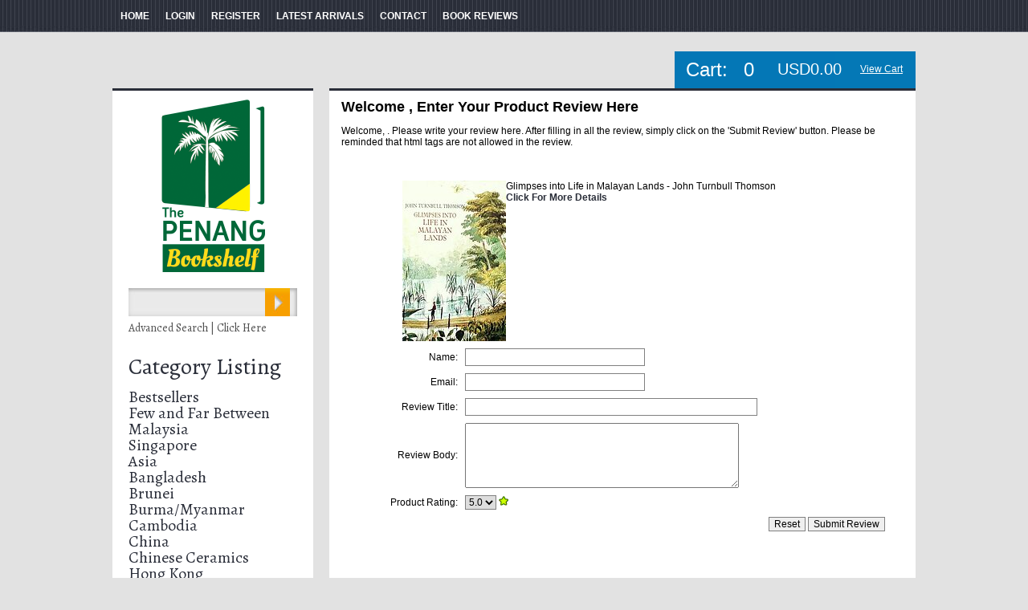

--- FILE ---
content_type: text/html;charset=utf-8
request_url: https://penangbookshelf.com/product_review_write.cfm?ID=3950&PReview=1&new=1&withoutreg=1
body_size: 6253
content:

<!DOCTYPE html PUBLIC "-//W3C//DTD XHTML 1.0 Transitional//EN" "http://www.w3.org/TR/xhtml1/DTD/xhtml1-transitional.dtd">
<html>
<head>
<!-- Google tag (gtag.js) -->
<script async src="https://www.googletagmanager.com/gtag/js?id=G-RDXHNNLDBC"></script>
<script>
window.dataLayer = window.dataLayer || [];
function gtag(){dataLayer.push(arguments);}
gtag('js', new Date());
gtag('config', 'G-RDXHNNLDBC');
</script>
<title>Write Product Reviews</title>
<meta name="keywords" content="SE_Keywords">
<meta name="description" content="SE_Description">
<!-- main JQuery 1.6.1 -->
<script language="Javascript" src="//ajax.googleapis.com/ajax/libs/jquery/1.6.1/jquery.min.js"></script>
<script>var $jq161 = jQuery.noConflict();</script>
<!-- main JQuery 1.12.4 -->
<script language="Javascript" src="//ajax.googleapis.com/ajax/libs/jquery/1.12.4/jquery.min.js"></script>
<script language="Javascript" src="https://media.instantestore.com/jquery/jquery-migrate-1.4.1.js"></script>
<script>var jq12 = jQuery.noConflict();var $amazon = jQuery.noConflict();var $country_state = jQuery.noConflict();var $canvas = jQuery.noConflict();var $checkout = jQuery.noConflict();var $parsley = jQuery.noConflict();var $login = jQuery.noConflict();var $f = jQuery.noConflict();var $trial = jQuery.noConflict();var $j = jQuery.noConflict();var $ = jQuery.noConflict();</script>
<script language="javascript" src="/jscript/prettyphoto/js/jquery.prettyPhoto.new.js"></script>
<link href="/jscript/prettyphoto/css/prettyPhoto.css" rel="stylesheet" type="text/css" />
<script type="text/javascript" charset="utf-8">
$jq161(document).ready(function(){
$jq161("a[rel^='prettyPhoto']").prettyPhoto({social_tools:false,show_title:false,allow_resize: false});
});
</script>
<script>
$(document).ready(function(){
$.post("recommend_functions.cfm",
{
type: "setUserTime",
clientUTCOffset: function getClientUTCOffset() {var d = new Date();var clientUTCOffset = d.getTimezoneOffset();return clientUTCOffset;},
checkThis: "6075E5C3AB0D56A7AB43117E8F401256"
}/*, function(data,status){alert("Data: " + data + "\nStatus: " + status);}*/
);
});
</script>
<style>.subtle_input {display:none !important;}</style>
<script src="/jscript/mutation/mutation_events.js"></script>
<script>
var passcfid = "CFID=ef7f2ef9-8973-4cda-94d0-26d4c4aa3fa5&CFTOKEN=0&jsessionid=A1C8CBBD3F815B743E753D1C682D5070";
</script>
<script>
var gdpr = 1;
var storename = "The Penang Bookshelf";
var cid = "0";
var cname = "";
var cprice_level = "0";
var showzerotax = 0;
var rightdate = "25-1-2026";
var dayoftheweek = "1";
var righttime = "12:24:59";
var asiapayglobal = 0;
var currencytype = "USD";
</script>
<link href="images_2/theapparel02/site.css?datetime=2025-10-27 14:42:13" rel="stylesheet" type="text/css" />
</head>
<body>
<script>
try {
var customtext = {"REVIEW_DETAILS":"Your Details:","REVIEW_COUNTRY":"Country:","REVIEW_LASTNAME_ERROR":"Last name not entered. Please enter your last name","REVIEW_LASTNAME_ERROR2":"The last name you entered must not contain any '&lt;' or '##' characters","REVIEW_PASSWORD_ERROR4":"Password not repeated. Please repeat the password you have chosen. Passwords can be a combination of letters, numbers and - or _","REVIEW_ADDRESS1_ERROR2":"The street address you entered must not contain any '&lt;' or '##' characters","REVIEW_ADDRESS2_ERROR":"The street address you entered must not contain any '<' or '##' characters","REVIEW_RATING1":"5.0","REVIEW_RATING6":"2.5","REVIEW_INVALID_ACCESS2":"Sorry, you are not allowed to rate this review, you are the owner for this review","REVIEW_EMAIL_ERROR3":"Free email address is not accepted by the system, please enter another email address.","REVIEW_INVALID_ACCESS3":"You have already rated this review","REVIEW_EMAIL_ERROR4":"It seems we already have an account under the e-mail address you entered. Could it be that you already have an account with us and have simply forgotten your login details? If that is the case, then please click on the 'Forgot Password' button below to retrieve your account details","REVIEW_ENTER_DETAILS2":"Welcome new customer, please enter your login details, details in order to rate the products.","REVIEW_RATING7":"2.0","REVIEW_USERNAME_ERROR":"Username not entered. Please enter a username you want to use. Usernames can be a combination of letters, numbers and - or _","REVIEW_RATING10":"0.5","REVIEW_RATING11":"0","REVIEW_TITLE_ERROR2":"The review title you entered must not contain any '&lt;' or '##' characters","REVIEW_THANK_YOU_DESC":"Thanks for the valuable feedback you provided to us.","REVIEW_USERNAME_ERROR2":"Please enter a username you want to use. Usernames can be a combination of letters, numbers and - or _. Your username must not have any spaces, '&lt;' or '##' characters","REVIEW_PASSWORD_ERROR":"Password not entered. Please enter a password you want to use. Passwords can be a combination of letters, numbers and - or _","REVIEW_CANCEL":"Cancel","REVIEW_LOGIN_PASSWORD2":"Repeat Password:","REVIEW_ADDRESS2":"Address2:","REVIEW_STATE":"State\/Province:","REVIEW_INVALID_ACCESS4":"You have already rated this review, you can only rate once per review.","REVIEW_REMEMBER":"Remember login details?","REVIEW_RATING8":"1.5","REVIEW_SUBMIT2":"Submit","REVIEW_BODY_ERROR2":"The review body you entered must not contain any '&lt;' or '##' characters","REVIEW_ERROR_DESC":"Error(s) in your registration form are summarized below. Please make your correction(s) and resubmit this form.","REVIEW_MODIFIED_DESC":"Thanks for the valuable feedback you provided to our readers and reviewers. Your reviews will appear on the product page within 24 hours.","REVIEW_MODIFIED":"Review is successfully modified","REVIEW_STATE2":"State\/Province:","REVIEW_RATING9":"1.0","REVIEW_RATING4":"3.5","REVIEW_CITY":"City:","REVIEW_ZIP":"ZIP\/Postcode:","REVIEW_RATING2":"4.5","REVIEW_FIRSTNAME_ERROR2":"The first name you entered must not contain any '&lt;' or '##' characters","REVIEW_THANK_YOU_DESC2":"Thanks for the valuable feedback you provided to our readers and reviewers. Your reviews will appear on the product page within 24 hours.","REVIEW_TELEPHONE_ERROR2":"The telephone number you entered must not contain any '&lt;' or '##' characters","REVIEW_PASSWORD_ERROR2":"Please enter a username you want to use. Usernames can be a combination of letters, numbers and - or _. Your username must not have any spaces, '&lt;' or '##' characters","REVIEW_USERNAME_ERROR3":"The username you chose is already taken. Please choose another username. Your username can be a combination of letters, numbers and - or _. Your username must not have any spaces, '&lt;' or '##' characters","REVIEW_PASSWORD_ERROR3":"You either did not repeat your password or the password you repeated does not match the password you entered. Passwords are case-sensitive (eg. PAssword is not the same as password","REVIEW_EMAIL_ERROR2":"Please enter your full e-mail address (eg. yourname@yourisp.com). Your e-mail address must not contain any spaces, '&lt;' or '##' characters","REVIEW_THANK_YOU2":"Thanks for voicing your opinion","REVIEW_TITLE_ERROR":"Please enter review title","REVIEW_OUTSIDE_OF2":" )","REVIEW_NAME":"Name:","REVIEW_RATING5":"3.0","REVIEW_RATING3":"4.0","REVIEW_CITY_ERROR2":"The town\/city name you entered must not contain any '&lt;' or '##' characters","REVIEW_STATE_ERROR2":"You must select your state from the dropdown list provided as your country is","REVIEW_ONLY_WITHIN2":")","REVIEW_CITY_ERROR":"Town or city name not entered. Please enter either your town or city name","REVIEW_NAME_ERROR2":"The reviewer name you entered must not contain any '&lt;' or '##' characters","REVIEW_ZIP_ERROR2":"The ZIP\/Postcode you entered must not contain any '&lt;' or '##' characters","REVIEW_TITLE":"Review Title:","REVIEW_EMAIL_ERROR":"Full e-mail address not entered. Please enter your full e-mail address (eg. yourname@yourisp.com)","REVIEW_LOGIN_INFO":"Your Login Information:","REVIEW_FIRST_NAME":"First Name:","REVIEW_OUTSIDE_OF":"(Outside of","REVIEW_THANK_YOU":"Thanks for voicing your opinion","REVIEW_NAME_ERROR":"Please enter your name","REVIEW_ZIP_ERROR":"Zip code or postcode not entered. Please enter either your ZIP or postcode","REVIEW_TELEPHONE":"Telephone:","REVIEW_LAST_NAME":"Last Name:","REVIEW_EDIT":"Edit Review","REVIEW_ONLY_WITHIN":"(Only Within","REVIEW_BACK_TO_MAIN":"Back To Main","REVIEW_STATE_OTHER":"Others","REVIEW_SELECT_STATE":"-- Select --","REVIEW_MORE_DETAILS":"Click For More Details","REVIEW_BODY_ERROR":"Please enter review body","REVIEW_STATE_ERROR":"You did not select or type in your state. If your state is listed in the dropdown box, please select it. Otherwise, please type in your state in the box provided.","REVIEW_COMPANY_OPTIONAL":"(Optional)","REVIEW_COMPANY_ERROR":"The company name you entered must not contain any '&lt;' or '##' characters","REVIEW_STATE_ERROR3":"You must type in your state in the box provided, as you are located outside","REVIEW_FIRSTNAME_ERROR":"First name not entered. Please enter your first name","REVIEW_BODY":"Review Body:","REVIEW_TELEPHONE_ERROR":"Telephone number not entered. Please enter your telephone number","REVIEW_CONTINUE":"Continue","REVIEW_PRODUCT":"Product Review:","REVIEW_COMPANY":"Company:","REVIEW_SUBMIT":"Submit Review","REVIEW_EMAIL":"Email:","REVIEW_LOGIN_PASSWORD":"Password:","REVIEW_ADDRESS1":"Address1:","REVIEW_INVALID_ACCESS":"Sorry, you are not allowed to rate this review.","REVIEW_ENTER_DETAILS":"Welcome, Enter your details here","REVIEW_COUNTRY_ERROR":"You did not choose your country. Please choose your country from the dropdown list provided.","REVIEW_ADDRESS1_ERROR":"Street address not entered. Please enter your full street address","REVIEW_ERROR":"Incorrect\/Incomplete Information Entered","REVIEW_RESET":"Reset","REVIEW_RATING":"Product Rating:","REVIEW_LOGIN_USERNAME":"Username:"}
;
}
catch(err) {
console.log(err);
}
</script>
<link href='//fonts.googleapis.com/css?family=Alegreya' rel='stylesheet' type='text/css'>
<div id="big_container">
<div id="top_container">
<div id="top_container_in">
<div id="topsection">
<div id="menu"><ul id="widget_2_sh"><li id="item_11895_8" class="item_home pos1 posfirst"><a href="http://penangbookshelf.com">HOME</a></li><li id="item_11897_9" class="item_login pos2"><a href="my_account.cfm">LOGIN</a></li><li id="item_11894_14" class="item_register pos3"><a href="signup.cfm">REGISTER</a></li><li id="item_11899_24" class="item_link pos4"><a href="http://penangbookshelf.blogspot.com/" target="_blank">LATEST ARRIVALS</a></li><style type="text/css">
div.stockphotolink{float:left;position:relative;}
</style><li id="item_11898_6" class="item_contact pos7"><a href="contact_us.cfm">CONTACT</a></li><li id="item_11892_24" class="item_link pos8 poslast"><a href="book_reviews.cfm">BOOK REVIEWS</a></li><style type="text/css">
div.stockphotolink{float:left;position:relative;}
</style></ul></div><div id="extra_text"></div><div id="cart"><div id="minicart_ele_11904" twid="11904" pageType="public" iesEleType="minicart"><script language="javascript">
function viewcart(){window.location.href='show_cart.cfm';}
function checkout(){window.location.href='checkout.cfm';}
</script><div id="minicart_vert"><div id="minicart_title">Cart:</div><div id="minicart_totalqty">0</div><div id="minicart_totalprice">USD0.00</div><div id="minicart_viewcart"><a href="javascript:viewcart();">View Cart</a></div><div id="minicart_checkout"><a href="javascript:checkout();">Checkout</a></div></div></div></div>
</div>
</div>
</div>
<div id="main_container">
<div id="main_container_in">
<div id="mid">
<div id="left_column"><div id="leftcolumn"><div id="left_columnin">
<div id="logo_height">
<div id="logo_left"><div id="logo"><a href="default.cfm"><img src="images/customiseimages/logo-1.gif" border="0" alt="The Penang Bookshelf"/></a></div></div>
</div><div id="prodsearch">
<form name="search" method="get" action="search1.cfm"><div id="prodsearch_header">Search</div><div id="prodsearch_box"><div id="prodsearch_fielddv"><input type="text" size="8" name="Search_Term" id="prodsearch_field" placeholder="" onfocus="javascript:document.search.Search_Term.value='';" /></div>
<div id="prodsearch_submit"><input type="image" src="images_2/theapparel02/search_but.jpg"/></div><div id="advancedsearch"><a href="search.cfm" id="advancedsearch_link">Advanced Search | Click Here</a></div></div>
</form>
</div><div id="cat_vert"><div id="cat_main_vert"><a href="cat1.cfm" id="cat_main_link">Category Listing</a></div><ul id="cat_vert_list"><li ><a href="cat-bestsellers.cfm">Bestsellers</a></li><li ><a href="cat-few-and-far-between.cfm">Few and Far Between</a></li><li ><a href="cat-malaysia.cfm">Malaysia </a></li><li ><a href="cat-singapore.cfm">Singapore</a></li><li ><a href="cat-asia.cfm">Asia</a></li><li ><a href="cat-bangladesh.cfm">Bangladesh</a></li><li ><a href="cat-brunei.cfm">Brunei</a></li><li ><a href="cat-burmamyanmar.cfm">Burma/Myanmar</a></li><li ><a href="cat-cambodia.cfm">Cambodia</a></li><li ><a href="cat-china.cfm">China</a></li><li ><a href="cat-chinese.cfm">Chinese Ceramics</a></li><li ><a href="cat-hong.cfm">Hong Kong</a></li><li ><a href="cat-india.cfm">India</a></li><li ><a href="cat-indonesia.cfm">Indonesia</a></li><li ><a href="cat-japan.cfm">Japan</a></li><li ><a href="cat-korea.cfm">Korea</a></li><li ><a href="cat-laos.cfm">Laos</a></li><li ><a href="cat-nepal.cfm">Nepal</a></li><li ><a href="cat-philippines.cfm">Philippines</a></li><li ><a href="cat-sri.cfm">Sri Lanka</a></li><li ><a href="cat-taiwan.cfm">Taiwan</a></li><li ><a href="cat-thailand.cfm">Thailand</a></li><li ><a href="cat-tibet.cfm">Tibet</a></li><li ><a href="cat-vietnam.cfm">Vietnam</a></li><li ><a href="cat-all-sorts.cfm">All Sorts</a></li><li ><a href="cat-banknotes-coins.cfm">Banknotes & Coins</a></li><li ><a href="cat-orchids.cfm">Orchids</a></li><li ><a href="cat-xtras.cfm">Xtras</a></li><li ><a href="cat-other.cfm">Other</a></li></ul>
</div><div class="link "><a href="http://penangbookshelf.blogspot.com/" target="_blank"><img src="images/customiseimages/Blog_latest_update_offers3.jpg" border="0"/></a></div><style type="text/css">
div.stockphotolink{float:left;position:relative;}
</style><div class="link "><a href="media_coverage.cfm"><img src="images/customiseimages/Media_coverage3.jpg" border="0"/></a></div><style type="text/css">
div.stockphotolink{float:left;position:relative;}
</style><div class="link "><a href="http://www.ioba.org/pages/"><img src="images/customiseimages/IOBA_logo_border.jpg" border="0"/></a></div><style type="text/css">
div.stockphotolink{float:left;position:relative;}
</style><div id="newsletter_vert">
<form name="newsletter" method="post" action="https://www79.instantestore.com/secure/merchant34603/newsletter1.cfm"><div id="newsletter_head">Free Newsletter</div><div id="newsletter_body"><div id="newsletter_fielddv"><input type="text" size="8" name="Email" id="newsletter_field" value="enter e-mail" onfocus="ReplaceNewsletter();"/><input type="text" name="repeatemail" class="subtle_input"></div><div id="newsletter_submit"><input type="image" src="images_2/theapparel02/news_but2.jpg"/></div></div>
</form>
<script language="Javascript">
function ReplaceNewsletter() {
var defaultfield = 'enter e-mail';
if (document.getElementById('newsletter_field').value == defaultfield)
document.getElementById('newsletter_field').value = '';
}
</script>
</div><div id="info_vert_container">
<ul id="info_vert"><li id="info_head">Information</li><li><a href="about_us.cfm">About Us</a></li><li><a href="customer_service.cfm">Customer Service</a></li><li><a href="policies.cfm">Policies</a></li><li><a href="book_reviews.cfm">Book Reviews</a></li></ul>
</div></div></div></div>
<div id="mid_column"><div id="contentcolumn"><div id="mid_columnin">
<div id="contentwrapper"><div class="content">
<style>
BODY {}
.forms { color: black; height: 18px; border-style: solid;
border-top-width: 1px; border-color: gray; border-right-width: 1px; border-bottom-width:
1px; border-left-width: 1px; font-size: 9pt}
.SelectBox {
font-size: 9pt
}
.buttons { color: black; height: 18px; border-style: solid;
border-top-width: 2px; border-color: gray; border-right-width: 1px; border-bottom-width:
1px; border-left-width: 1px; font-size: 9pt}
</style>
<table cellpadding="3" cellspacing="3" border="0" width="95%" align="center">
<h2>Welcome , Enter Your Product Review Here</h2>
<p>Welcome, . Please write your review here. After filling in all the review, simply click on the 'Submit Review' button. Please be reminded that html tags are not allowed in the review.</p>
<tr><td colspan="5">&nbsp;</td></tr>
<form action="product_review_write1.cfm" method="post" enctype="multipart/form-data">
<input type="hidden" name="ID" value="3950">
<input type="hidden" name="newCus" value="1">
<input type="hidden" name="RateReview" value="0">
<input type="hidden" name="rvw_cd" value="sklfhOOOOs5ldhfdsf">
<input type="hidden" name="rvw_scrt" value="A54C842E26B79262E870AC360B82D7FE">
<input type="hidden" name="UserName" value="">
<input type="hidden" name="Password" value="">
<input type="hidden" name="Password2" value="">
<input type="hidden" name="Remember" value="">
<input type="hidden" name="First_Name" value="">
<input type="hidden" name="Last_Name" value="">
<input type="hidden" name="Email" value="">
<input type="hidden" name="Telephone" value="">
<input type="hidden" name="Company" value="">
<input type="hidden" name="Address1" value="">
<input type="hidden" name="Address2" value="">
<input type="hidden" name="City" value="">
<input type="hidden" name="ZIP" value="">
<input type="hidden" name="State_ID" value="">
<input type="hidden" name="State" value="">
<input type="hidden" name="Country_Code" value="">
<input type="hidden" name="withoutreg" value="1">
<tr><td colspan="5">
<table cellpadding="0" cellspacing="0" width="100%" border="0">
<tr>
<td align="right"><a href="pd-glimpses-into-life-in-malayan-lands---john-turnbull-thomson.cfm" target="_blank"><img src="prod_images_small/57EBC1F3-36F1-4139-BED5CCE9776FA93B.jpg"" border="0" id="prodimg1"</a></td>
<td valign="top" colspan="4"><span class="prod_name">Glimpses into Life in Malayan Lands - John Turnbull Thomson</span><BR>
<a class="prod_wholesale_price_message" href="pd-glimpses-into-life-in-malayan-lands---john-turnbull-thomson.cfm" target="_blank">Click For More Details</a>
</td>
</tr>
</table>
</td></tr>
<tr><td align="right"><span class="tableheader">Name:</span></td>
<td colspan="4"><input type="text" name="Reviewer_Name" size="30" maxlength="100" class="forms" value=""></td>
</tr>
<tr><td align="right"><span class="tableheader">Email:</span></td>
<td colspan="4"><input type="text" name="Reviewer_Email" size="30" maxlength="100" class="forms" value=""></td>
</tr>
<tr><td align="right"><span class="tableheader">Review Title:</span></td>
<td colspan="4"><input type="text" name="Review_Title" size="50" maxlength="255" class="forms"></td>
</tr>
<tr><td align="right"><span class="tableheader">Review Body:</span></td>
<td colspan="4"><textarea name="Review_Body" cols="40" rows="5"></textarea></td>
</tr>
<tr><td align="right"><span class="tableheader">Product Rating:</span></td>
<td colspan="4"><select name="Product_Rating" class="forms">
<option value="5.00">5.0</option>
<option value="4.50">4.5</option>
<option value="4.00">4.0</option>
<option value="3.50">3.5</option>
<option value="3.00">3.0</option>
<option value="2.50">2.5</option>
<option value="2.00">2.0</option>
<option value="1.50">1.5</option>
<option value="1.00">1.0</option>
<option value="0.50">0.5</option>
<option value="0.50">0</option>
</select>
<img src="misc_images/ratef3.gif" border="0">
</td>
</tr>
<tr><td colspan="5" align="right"><input type="reset" value="Reset" class="forms">&nbsp;<input type="submit" value="Submit Review" class="forms"></td></tr>
</form>
</table>
</div></div>
</div></div></div>
<div id="footer"><div id="footer_content">
<div class="the_copyright"><div id="copyright">
<style>#copyright .footer {padding:0;}</style>All rights reserved. Copyright The Penang Bookshelf 2026</div></div>
<div class="for_link"><div class="link "><a href="safe_shop.cfm">100% Safe Shopping</a></div><style type="text/css">
div.stockphotolink{float:left;position:relative;}
</style><div class="link "><a href="privacy.cfm">Privacy Policy</a></div><style type="text/css">
div.stockphotolink{float:left;position:relative;}
</style><div class="link "><a href="faq.cfm">FAQ</a></div><style type="text/css">
div.stockphotolink{float:left;position:relative;}
</style><div class="link "><a href="customer_testimonials.cfm">Testimonials</a></div><style type="text/css">
div.stockphotolink{float:left;position:relative;}
</style></div>
</div></div>
</div>
</div></div>
</div>
<script>jQuery(document).ready(function(){
if (/chrom(e|ium)/.test(navigator.userAgent.toLowerCase())) {
jQuery('body').css('opacity', '1.0')
}
});
// Handle "placeholder" if placeholder is not supported (eg. IE9 and below)
if (document.createElement("input").placeholder == undefined) {
jQuery(function() {
jQuery('[placeholder]').focus(function() {
var input = jQuery(this);
if (input.val() == input.attr('placeholder')) {
input.val('');
input.removeClass('placeholder');
}
}).blur(function() {
var input = jQuery(this);
if (input.val() == '' || input.val() == input.attr('placeholder')) {
input.addClass('placeholder');
input.val(input.attr('placeholder'));
}
});
jQuery('[placeholder]').parents('form').submit(function() {
jQuery(this).find('[placeholder]').each(function() {
var input = jQuery(this);
if (input.val() == input.attr('placeholder')) {
input.val('');
}
})
});
});
}
</script>
<script src="/jscript/public_assets/js/newsletter.js"></script>
</body>
</html>
